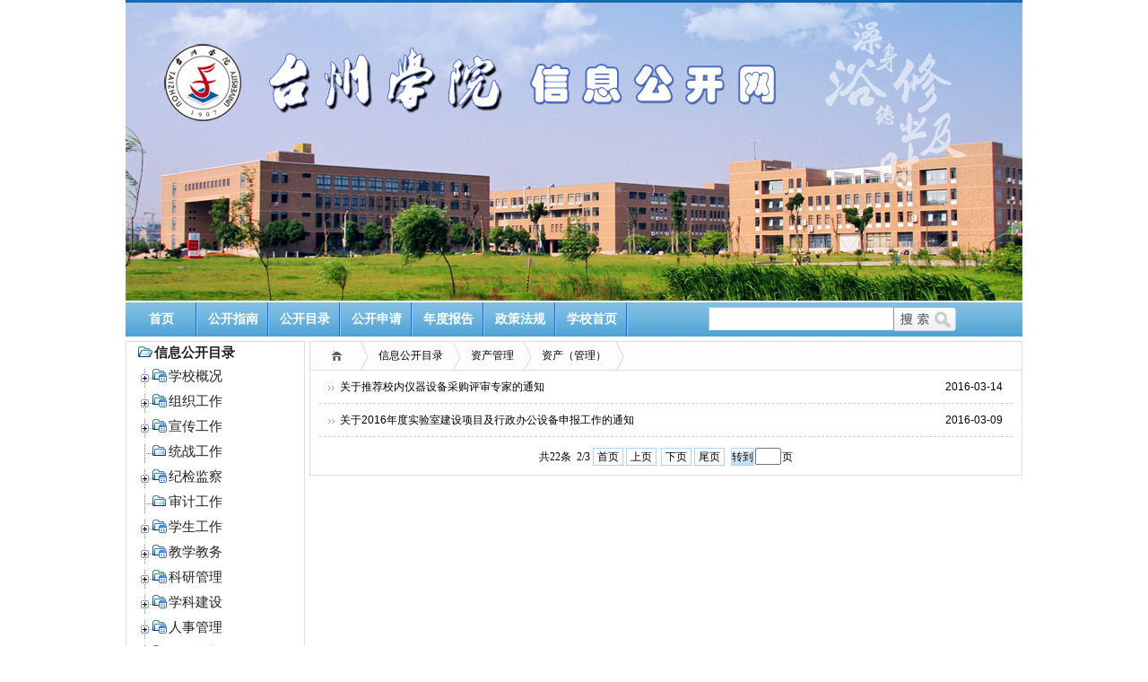

--- FILE ---
content_type: text/html
request_url: https://www.tzc.edu.cn/xxgk/xxgkml/zcgl/zc_gl_/2.htm
body_size: 7749
content:
<!DOCTYPE html PUBLIC "-//W3C//DTD XHTML 1.0 Transitional//EN" "http://www.w3.org/TR/xhtml1/DTD/xhtml1-transitional.dtd">
<html xmlns="http://www.w3.org/1999/xhtml">
<head><title>资产（管理）-台州学院信息公开网</title><META Name="keywords" Content="台州学院信息公开网,资产（管理）" />
<link href="../../../dfiles/11231/css/pageall.css" rel="stylesheet" type="text/css" />
    <link href="../../../dfiles/11231/css/paging.css" rel="stylesheet" type="text/css" />
<!--Announced by Visual SiteBuilder 9-->
<link rel="stylesheet" type="text/css" href="../../../_sitegray/_sitegray_d.css" />
<script language="javascript" src="../../../_sitegray/_sitegray.js"></script>
<!-- CustomerNO:77656262657232307b7647545352544403080000 -->
<link rel="stylesheet" type="text/css" href="../../../list.vsb.css" />
<script type="text/javascript" src="/system/resource/js/counter.js"></script>
<script type="text/javascript">_jsq_(1093,'/list.jsp',-1,1496996776)</script>
</head>
<body>
    <div class="pageall">
        <div class="topbar">
        </div>
        <div class="banner">
        </div>
        <div class="menu">
            <div class="menu_navig">
                <ul>
     <li><a id="ctl00_HyperLink1" href="../../../index.htm" title="首页" target="_blank">首页</a></li>
     <li><a href="../../../gkzn.htm" title="公开指南" target="_blank">公开指南</a></li>
     <li><a href="../../../gkml.htm" title="公开目录" target="_blank">公开目录</a></li>
     <li><a href="../../../gksq.htm" title="公开申请" target="_blank">公开申请</a></li>
     <li><a href="../../../ndbg.htm" title="年度报告" target="_blank">年度报告</a></li>
     <li><a href="../../../zcfg.htm" title="政策法规" target="_blank">政策法规</a></li>
     <li><a href="http://www.tzc.edu.cn/" title="学校首页" target="_blank">学校首页</a></li>
 </ul>
</div>
            <div class="menu_search">
                
              <script type="text/javascript">
    function _nl_ys_check(){
        
        var keyword = document.getElementById('showkeycode211740').value;
        if(keyword==null||keyword==""){
            alert("请输入你要检索的内容！");
            return false;
        }
        if(window.toFF==1)
        {
            document.getElementById("lucenenewssearchkey211740").value = Simplized(keyword );
        }else
        {
            document.getElementById("lucenenewssearchkey211740").value = keyword;            
        }
        var  base64 = new Base64();
        document.getElementById("lucenenewssearchkey211740").value = base64.encode(document.getElementById("lucenenewssearchkey211740").value);
        new VsbFormFunc().disableAutoEnable(document.getElementById("showkeycode211740"));
        return true;
    } 
</script>
<form action="../../../ssjg.jsp?wbtreeid=1093" method="post" id="au1a" name="au1a" onsubmit="return _nl_ys_check()" style="display: inline">
 <input type="hidden" id="lucenenewssearchkey211740" name="lucenenewssearchkey" value=""><input type="hidden" id="_lucenesearchtype211740" name="_lucenesearchtype" value="1"><input type="hidden" id="searchScope211740" name="searchScope" value="1">
 <input name="showkeycode" id="showkeycode211740" name="ctl00$SearchBox" type="text" class="SearchBox" />
                <input type="image" name="ctl00$Search" class="Search" src="../../../dfiles/11231/images/search.jpg" style="border-width:0px;" />
</form><script language="javascript" src="/system/resource/js/base64.js"></script><script language="javascript" src="/system/resource/js/formfunc.js"></script>
            </div>
        </div>
        
    <table cellpadding="0" cellspacing="0" width="100%">
        <tr>
            <td class="main_left">
                
<script src="../../../dfiles/11231/script/menu.js" type="text/javascript"></script>
<div class="block">
    
            
<LINK href="/system/resource/style/xtree/xtree.css" type="text/css" rel="stylesheet">
<script language="javascript" src="/system/resource/js/xtree/xtree.js"></script>
<SCRIPT language="JavaScript">function show211743() { if (document.getElementById) {webFXTreeConfig.setblankLine("");var item_0_ = new WebFXTree('<span  class=fontstyle211743 >信息公开目录</span>');item_0_.setBehavior('classic');var item_0_0 = new WebFXTreeItem('<span  class=onefontstyle211743 >学校概况</span>',document.getElementById("a14a7epvbcw").href );item_0_0.setTarget("_self");item_0_.add(item_0_0);var item_0_01 = new WebFXTreeItem('<span  class=twofontstyle211743 >基本情况</span>',document.getElementById("a2gaw1qsbcw").href );item_0_01.setTarget("_self");item_0_0.add(item_0_01);var item_0_02 = new WebFXTreeItem('<span  class=twofontstyle211743 >领导班子</span>',document.getElementById("a3zxwf2xbcw").href );item_0_02.setTarget("_self");item_0_0.add(item_0_02);var item_0_03 = new WebFXTreeItem('<span  class=twofontstyle211743 >机构设置</span>',document.getElementById("a4nmsup0bcw").href );item_0_03.setTarget("_self");item_0_0.add(item_0_03);var item_0_04 = new WebFXTreeItem('<span  class=twofontstyle211743 >制度规范</span>',document.getElementById("a5g8thfbbcw").href );item_0_04.setTarget("_self");item_0_0.add(item_0_04);var item_0_05 = new WebFXTreeItem('<span  class=twofontstyle211743 >计划总结</span>',document.getElementById("a75ryesxbcw").href );item_0_05.setTarget("_self");item_0_0.add(item_0_05);var item_0_6 = new WebFXTreeItem('<span  class=onefontstyle211743 >组织工作</span>',document.getElementById("a8f40ubkbcw").href );item_0_6.setTarget("_self");item_0_.add(item_0_6);var item_0_67 = new WebFXTreeItem('<span  class=twofontstyle211743 >干部工作</span>',document.getElementById("aakdoau0bcw").href );item_0_67.setTarget("_self");item_0_6.add(item_0_67);var item_0_68 = new WebFXTreeItem('<span  class=twofontstyle211743 >党务工作</span>',document.getElementById("acqrk8j0bcw").href );item_0_68.setTarget("_self");item_0_6.add(item_0_68);var item_0_69 = new WebFXTreeItem('<span  class=twofontstyle211743 >人才工作</span>',document.getElementById("ae6069xybcw").href );item_0_69.setTarget("_self");item_0_6.add(item_0_69);var item_0_10 = new WebFXTreeItem('<span  class=onefontstyle211743 >宣传工作</span>',document.getElementById("agt5yxvwbcw").href );item_0_10.setTarget("_self");item_0_.add(item_0_10);var item_0_1011 = new WebFXTreeItem('<span  class=twofontstyle211743 >校内新闻</span>',document.getElementById("ai6jxehgbcw").href );item_0_1011.setTarget("_self");item_0_10.add(item_0_1011);var item_0_1012 = new WebFXTreeItem('<span  class=twofontstyle211743 >对外宣传</span>',document.getElementById("akkj1vhubcw").href );item_0_1012.setTarget("_self");item_0_10.add(item_0_1012);var item_0_1013 = new WebFXTreeItem('<span  class=twofontstyle211743 >理论学习</span>',document.getElementById("ano8myyabcw").href );item_0_1013.setTarget("_self");item_0_10.add(item_0_1013);var item_0_14 = new WebFXTreeItem('<span  class=onefontstyle211743 >统战工作</span>',document.getElementById("ap1jcdd7bcw").href );item_0_14.setTarget("_self");item_0_.add(item_0_14);var item_0_15 = new WebFXTreeItem('<span  class=onefontstyle211743 >纪检监察</span>',document.getElementById("arv2li0rbcw").href );item_0_15.setTarget("_self");item_0_.add(item_0_15);var item_0_1516 = new WebFXTreeItem('<span  class=twofontstyle211743 >纪检监察</span>',document.getElementById("atqk7s8fbcw").href );item_0_1516.setTarget("_self");item_0_15.add(item_0_1516);var item_0_1517 = new WebFXTreeItem('<span  class=twofontstyle211743 >巡察工作</span>',document.getElementById("avhcn23abcw").href );item_0_1517.setTarget("_self");item_0_15.add(item_0_1517);var item_0_18 = new WebFXTreeItem('<span  class=onefontstyle211743 >审计工作</span>',document.getElementById("axarbsnwbcw").href );item_0_18.setTarget("_self");item_0_.add(item_0_18);var item_0_19 = new WebFXTreeItem('<span  class=onefontstyle211743 >学生工作</span>',document.getElementById("az7y8kprbcw").href );item_0_19.setTarget("_self");item_0_.add(item_0_19);var item_0_1920 = new WebFXTreeItem('<span  class=twofontstyle211743 >学工动态</span>',document.getElementById("a1152bihfbcw").href );item_0_1920.setTarget("_self");item_0_19.add(item_0_1920);var item_0_1921 = new WebFXTreeItem('<span  class=twofontstyle211743 >规章制度</span>',document.getElementById("a14w6zd72bcw").href );item_0_1921.setTarget("_self");item_0_19.add(item_0_1921);var item_0_1922 = new WebFXTreeItem('<span  class=twofontstyle211743 >团员管理</span>',document.getElementById("a16s6klvdbcw").href );item_0_1922.setTarget("_self");item_0_19.add(item_0_1922);var item_0_1923 = new WebFXTreeItem('<span  class=twofontstyle211743 >学生组织及干部</span>',document.getElementById("a18pxfem4bcw").href );item_0_1923.setTarget("_self");item_0_19.add(item_0_1923);var item_0_1924 = new WebFXTreeItem('<span  class=twofontstyle211743 >社会实践</span>',document.getElementById("a1ay25uw6bcw").href );item_0_1924.setTarget("_self");item_0_19.add(item_0_1924);var item_0_1925 = new WebFXTreeItem('<span  class=twofontstyle211743 >团费工作</span>',document.getElementById("a1cpq9g3lbcw").href );item_0_1925.setTarget("_self");item_0_19.add(item_0_1925);var item_0_1926 = new WebFXTreeItem('<span  class=twofontstyle211743 >德业大讲堂</span>',document.getElementById("a1eobua44bcw").href );item_0_1926.setTarget("_self");item_0_19.add(item_0_1926);var item_0_27 = new WebFXTreeItem('<span  class=onefontstyle211743 >教学教务</span>',document.getElementById("a1gio8esvbcw").href );item_0_27.setTarget("_self");item_0_.add(item_0_27);var item_0_2728 = new WebFXTreeItem('<span  class=twofontstyle211743 >教学工作</span>',document.getElementById("a1iwpv9wqbcw").href );item_0_2728.setTarget("_self");item_0_27.add(item_0_2728);var item_0_2729 = new WebFXTreeItem('<span  class=twofontstyle211743 >教务工作</span>',document.getElementById("a1k02wkz2bcw").href );item_0_2729.setTarget("_self");item_0_27.add(item_0_2729);var item_0_2730 = new WebFXTreeItem('<span  class=twofontstyle211743 >实践教学</span>',document.getElementById("a1mkmb0p8bcw").href );item_0_2730.setTarget("_self");item_0_27.add(item_0_2730);var item_0_2731 = new WebFXTreeItem('<span  class=twofontstyle211743 >教材工作</span>',document.getElementById("a1oilu608bcw").href );item_0_2731.setTarget("_self");item_0_27.add(item_0_2731);var item_0_2732 = new WebFXTreeItem('<span  class=twofontstyle211743 >招生工作</span>',document.getElementById("a1qxh4789bcw").href );item_0_2732.setTarget("_self");item_0_27.add(item_0_2732);var item_0_33 = new WebFXTreeItem('<span  class=onefontstyle211743 >科研管理</span>',document.getElementById("a1sas0kvhbcw").href );item_0_33.setTarget("_self");item_0_.add(item_0_33);var item_0_3334 = new WebFXTreeItem('<span  class=twofontstyle211743 >科研项目</span>',document.getElementById("a1uod9478bcw").href );item_0_3334.setTarget("_self");item_0_33.add(item_0_3334);var item_0_3335 = new WebFXTreeItem('<span  class=twofontstyle211743 >科研奖励</span>',document.getElementById("a1w4slpg6bcw").href );item_0_3335.setTarget("_self");item_0_33.add(item_0_3335);var item_0_3336 = new WebFXTreeItem('<span  class=twofontstyle211743 >科研成果</span>',document.getElementById("a1z8gx5y9bcw").href );item_0_3336.setTarget("_self");item_0_33.add(item_0_3336);var item_0_3337 = new WebFXTreeItem('<span  class=twofontstyle211743 >学术活动</span>',document.getElementById("a21rn5hvhbcw").href );item_0_3337.setTarget("_self");item_0_33.add(item_0_3337);var item_0_3338 = new WebFXTreeItem('<span  class=twofontstyle211743 >组织管理</span>',document.getElementById("a23we2fymbcw").href );item_0_3338.setTarget("_self");item_0_33.add(item_0_3338);var item_0_3339 = new WebFXTreeItem('<span  class=twofontstyle211743 >科研经费</span>',document.getElementById("a25d2xxftbcw").href );item_0_3339.setTarget("_self");item_0_33.add(item_0_3339);var item_0_40 = new WebFXTreeItem('<span  class=onefontstyle211743 >学科建设</span>',document.getElementById("a27zhnez6bcw").href );item_0_40.setTarget("_self");item_0_.add(item_0_40);var item_0_4041 = new WebFXTreeItem('<span  class=twofontstyle211743 >学科工作</span>',document.getElementById("a29jjovrzbcw").href );item_0_4041.setTarget("_self");item_0_40.add(item_0_4041);var item_0_4042 = new WebFXTreeItem('<span  class=twofontstyle211743 >研究生招生</span>',document.getElementById("a2bn8wtlxbcw").href );item_0_4042.setTarget("_self");item_0_40.add(item_0_4042);var item_0_4043 = new WebFXTreeItem('<span  class=twofontstyle211743 >联合培养研究生工作</span>',document.getElementById("a2d21xtu4bcw").href );item_0_4043.setTarget("_self");item_0_40.add(item_0_4043);var item_0_44 = new WebFXTreeItem('<span  class=onefontstyle211743 >人事管理</span>',document.getElementById("a2fd0tuq1bcw").href );item_0_44.setTarget("_self");item_0_.add(item_0_44);var item_0_4445 = new WebFXTreeItem('<span  class=twofontstyle211743 >师资情况</span>',document.getElementById("a2ijnq5nqbcw").href );item_0_4445.setTarget("_self");item_0_44.add(item_0_4445);var item_0_4446 = new WebFXTreeItem('<span  class=twofontstyle211743 >岗位管理</span>',document.getElementById("a2k0a1sdabcw").href );item_0_4446.setTarget("_self");item_0_44.add(item_0_4446);var item_0_4447 = new WebFXTreeItem('<span  class=twofontstyle211743 >职称管理</span>',document.getElementById("a2m5im636bcw").href );item_0_4447.setTarget("_self");item_0_44.add(item_0_4447);var item_0_4448 = new WebFXTreeItem('<span  class=twofontstyle211743 >职务薪级</span>',document.getElementById("a2oy28bb4bcw").href );item_0_4448.setTarget("_self");item_0_44.add(item_0_4448);var item_0_49 = new WebFXTreeItem('<span  class=onefontstyle211743 >发展规划</span>',document.getElementById("a2rv276v4bcw").href );item_0_49.setTarget("_self");item_0_.add(item_0_49);var item_0_4950 = new WebFXTreeItem('<span  class=twofontstyle211743 >校友工作</span>',document.getElementById("a2skps3ivbcw").href );item_0_4950.setTarget("_self");item_0_49.add(item_0_4950);var item_0_51 = new WebFXTreeItem('<span  class=onefontstyle211743 >地方合作</span>',document.getElementById("a2ujguk9kbcw").href );item_0_51.setTarget("_self");item_0_.add(item_0_51);var item_0_52 = new WebFXTreeItem('<span  class=onefontstyle211743 >财务管理</span>',document.getElementById("a2wq9lp9tbcw").href );item_0_52.setTarget("_self");item_0_.add(item_0_52);var item_0_5253 = new WebFXTreeItem('<span  class=twofontstyle211743 >制度管理</span>',document.getElementById("a2ztm45h7bcw").href );item_0_5253.setTarget("_self");item_0_52.add(item_0_5253);var item_0_5254 = new WebFXTreeItem('<span  class=twofontstyle211743 >财务方案</span>',document.getElementById("a31htc9kdbcw").href );item_0_5254.setTarget("_self");item_0_52.add(item_0_5254);var item_0_5255 = new WebFXTreeItem('<span  class=twofontstyle211743 >经费管理</span>',document.getElementById("a33sp0fk1bcw").href );item_0_5255.setTarget("_self");item_0_52.add(item_0_5255);var item_0_5256 = new WebFXTreeItem('<span  class=twofontstyle211743 >社会捐赠</span>',document.getElementById("a35pbcw73bcw").href );item_0_5256.setTarget("_self");item_0_52.add(item_0_5256);var item_0_57 = new WebFXTreeItem('<span  class=onefontstyle211743 >资产管理</span>',document.getElementById("a37c27v5vbcw").href );item_0_57.setTarget("_self");item_0_.add(item_0_57);var item_0_5758 = new WebFXTreeItem('<span  class=twofontstyle211743 >资产（管理）</span>',document.getElementById("a39m5jabgbcw").href );item_0_5758.setTarget("_self");item_0_57.add(item_0_5758);var item_0_5759 = new WebFXTreeItem('<span  class=twofontstyle211743 >实验室建设</span>',document.getElementById("a3b7anexpbcw").href );item_0_5759.setTarget("_self");item_0_57.add(item_0_5759);var item_0_60 = new WebFXTreeItem('<span  class=onefontstyle211743 >外事工作</span>',document.getElementById("a3dml4wsubcw").href );item_0_60.setTarget("_self");item_0_.add(item_0_60);var item_0_61 = new WebFXTreeItem('<span  class=onefontstyle211743 >后勤基建</span>',document.getElementById("a3fhg5ktybcw").href );item_0_61.setTarget("_self");item_0_.add(item_0_61);var item_0_6162 = new WebFXTreeItem('<span  class=twofontstyle211743 >校区规划</span>',document.getElementById("a3hq296m6bcw").href );item_0_6162.setTarget("_self");item_0_61.add(item_0_6162);var item_0_6163 = new WebFXTreeItem('<span  class=twofontstyle211743 >土建修缮</span>',document.getElementById("a3je6hkcgbcw").href );item_0_6163.setTarget("_self");item_0_61.add(item_0_6163);var item_0_6164 = new WebFXTreeItem('<span  class=twofontstyle211743 >基建招标</span>',document.getElementById("a3lzup0jwbcw").href );item_0_6164.setTarget("_self");item_0_61.add(item_0_6164);var item_0_6165 = new WebFXTreeItem('<span  class=twofontstyle211743 >后勤管理</span>',document.getElementById("a3o4g3tqhbcw").href );item_0_6165.setTarget("_self");item_0_61.add(item_0_6165);var item_0_66 = new WebFXTreeItem('<span  class=onefontstyle211743 >安保工作</span>',document.getElementById("a3qd86yg1bcw").href );item_0_66.setTarget("_self");item_0_.add(item_0_66);var item_0_6667 = new WebFXTreeItem('<span  class=twofontstyle211743 >通知公告</span>',document.getElementById("a3s1zr729bcw").href );item_0_6667.setTarget("_self");item_0_66.add(item_0_6667);var item_0_6668 = new WebFXTreeItem('<span  class=twofontstyle211743 >工作动态</span>',document.getElementById("a3uya6pxcbcw").href );item_0_6668.setTarget("_self");item_0_66.add(item_0_6668);var item_0_6669 = new WebFXTreeItem('<span  class=twofontstyle211743 >安全教育</span>',document.getElementById("a3wvgxrmjbcw").href );item_0_6669.setTarget("_self");item_0_66.add(item_0_6669);var item_0_70 = new WebFXTreeItem('<span  class=onefontstyle211743 >工会工作</span>',document.getElementById("a3ymhmyxgbcw").href );item_0_70.setTarget("_self");item_0_.add(item_0_70);var item_0_7071 = new WebFXTreeItem('<span  class=twofontstyle211743 >教代会</span>',document.getElementById("a40qicywnbcw").href );item_0_7071.setTarget("_self");item_0_70.add(item_0_7071);var item_0_7072 = new WebFXTreeItem('<span  class=twofontstyle211743 >工会活动</span>',document.getElementById("a42vo4xt9bcw").href );item_0_7072.setTarget("_self");item_0_70.add(item_0_7072);var item_0_73 = new WebFXTreeItem('<span  class=onefontstyle211743 >成教工作</span>',document.getElementById("a44y1kyd5bcw").href );item_0_73.setTarget("_self");item_0_.add(item_0_73);var item_0_7374 = new WebFXTreeItem('<span  class=twofontstyle211743 >招生考试</span>',document.getElementById("a46vg0i31bcw").href );item_0_7374.setTarget("_self");item_0_73.add(item_0_7374);var item_0_7375 = new WebFXTreeItem('<span  class=twofontstyle211743 >教学管理</span>',document.getElementById("a486413etbcw").href );item_0_7375.setTarget("_self");item_0_73.add(item_0_7375);var item_0_7376 = new WebFXTreeItem('<span  class=twofontstyle211743 >社会培训</span>',document.getElementById("a4bpss0yibcw").href );item_0_7376.setTarget("_self");item_0_73.add(item_0_7376);var item_0_77 = new WebFXTreeItem('<span  class=onefontstyle211743 >图书馆</span>',document.getElementById("a4cyd1j0nbcw").href );item_0_77.setTarget("_self");item_0_.add(item_0_77);var item_0_7778 = new WebFXTreeItem('<span  class=twofontstyle211743 >服务情况</span>',document.getElementById("a4favmv1ubcw").href );item_0_7778.setTarget("_self");item_0_77.add(item_0_7778);var item_0_79 = new WebFXTreeItem('<span  class=onefontstyle211743 >学报工作</span>',document.getElementById("a4hlo84edbcw").href );item_0_79.setTarget("_self");item_0_.add(item_0_79);var item_0_7980 = new WebFXTreeItem('<span  class=twofontstyle211743 >学报目录</span>',document.getElementById("a4jhgipbrbcw").href );item_0_7980.setTarget("_self");item_0_79.add(item_0_7980);var item_0_7981 = new WebFXTreeItem('<span  class=twofontstyle211743 >出版情况</span>',document.getElementById("a4lajomjwbcw").href );item_0_7981.setTarget("_self");item_0_79.add(item_0_7981);var item_0_82 = new WebFXTreeItem('<span  class=onefontstyle211743 >信息技术中心</span>',document.getElementById("a4nzkoxfnbcw").href );item_0_82.setTarget("_self");item_0_.add(item_0_82);var item_0_8283 = new WebFXTreeItem('<span  class=twofontstyle211743 >规章制度（信息）</span>',document.getElementById("a4plgzacybcw").href );item_0_8283.setTarget("_self");item_0_82.add(item_0_8283);var item_0_8284 = new WebFXTreeItem('<span  class=twofontstyle211743 >网络安全</span>',document.getElementById("a4r6qmvbobcw").href );item_0_8284.setTarget("_self");item_0_82.add(item_0_8284);var item_0_8285 = new WebFXTreeItem('<span  class=twofontstyle211743 >网络服务</span>',document.getElementById("a4tgzqzsebcw").href );item_0_8285.setTarget("_self");item_0_82.add(item_0_8285);var item_0_86 = new WebFXTreeItem('<span  class=onefontstyle211743 >档案管理</span>',document.getElementById("a4vdqzdcabcw").href );item_0_86.setTarget("_self");item_0_.add(item_0_86);var item_0_8687 = new WebFXTreeItem('<span  class=twofontstyle211743 >档案政策</span>',document.getElementById("a4yeqo35ebcw").href );item_0_8687.setTarget("_self");item_0_86.add(item_0_8687);var item_0_8688 = new WebFXTreeItem('<span  class=twofontstyle211743 >档案征集</span>',document.getElementById("a50n4eq9jbcw").href );item_0_8688.setTarget("_self");item_0_86.add(item_0_8688);var item_0_8689 = new WebFXTreeItem('<span  class=twofontstyle211743 >档案编研</span>',document.getElementById("a5249t9uubcw").href );item_0_8689.setTarget("_self");item_0_86.add(item_0_8689);var item_0_8690 = new WebFXTreeItem('<span  class=twofontstyle211743 >档案利用</span>',document.getElementById("a54anjonsbcw").href );item_0_8690.setTarget("_self");item_0_86.add(item_0_8690);var item_0_91 = new WebFXTreeItem('<span  class=onefontstyle211743 >中小学教师培训工作</span>',document.getElementById("a5620mo4ebcw").href );item_0_91.setTarget("_self");item_0_.add(item_0_91);var item_0_92 = new WebFXTreeItem('<span  class=onefontstyle211743 >后勤服务</span>',document.getElementById("a581dnw2ebcw").href );item_0_92.setTarget("_self");item_0_.add(item_0_92);var item_0_9293 = new WebFXTreeItem('<span  class=twofontstyle211743 >住宿管理</span>',document.getElementById("a5a5wu8ulbcw").href );item_0_9293.setTarget("_self");item_0_92.add(item_0_9293);var item_0_9294 = new WebFXTreeItem('<span  class=twofontstyle211743 >餐饮管理</span>',document.getElementById("a5cdhip2qbcw").href );item_0_9294.setTarget("_self");item_0_92.add(item_0_9294);var item_0_9295 = new WebFXTreeItem('<span  class=twofontstyle211743 >物业管理</span>',document.getElementById("a5esu9usebcw").href );item_0_9295.setTarget("_self");item_0_92.add(item_0_9295);var item_0_9296 = new WebFXTreeItem('<span  class=twofontstyle211743 >其他服务</span>',document.getElementById("a5g0jlbqxbcw").href );item_0_9296.setTarget("_self");item_0_92.add(item_0_9296);var item_0_97 = new WebFXTreeItem('<span  class=onefontstyle211743 >公开招标</span>',document.getElementById("a5i92od84bcw").href );item_0_97.setTarget("_self");item_0_.add(item_0_97);var item_0_98 = new WebFXTreeItem('<span  class=onefontstyle211743 >创业学院</span>',document.getElementById("a5krpq9bpbcw").href );item_0_98.setTarget("_self");item_0_.add(item_0_98);var item_0_9899 = new WebFXTreeItem('<span  class=twofontstyle211743 >校内新闻</span>',document.getElementById("a5nmy4w3jbcw").href );item_0_9899.setTarget("_self");item_0_98.add(item_0_9899);var item_0_98100 = new WebFXTreeItem('<span  class=twofontstyle211743 >政策文件</span>',document.getElementById("a5pjwqgefbcw").href );item_0_98100.setTarget("_self");item_0_98.add(item_0_98100);var item_0_98101 = new WebFXTreeItem('<span  class=twofontstyle211743 >对外宣传</span>',document.getElementById("a5r8s4t8cbcw").href );item_0_98101.setTarget("_self");item_0_98.add(item_0_98101);var item_0_102 = new WebFXTreeItem('<span  class=onefontstyle211743 >行政综合</span>',document.getElementById("a5t9qyufubcw").href );item_0_102.setTarget("_self");item_0_.add(item_0_102);var item_0_102103 = new WebFXTreeItem('<span  class=twofontstyle211743 >信访接待</span>',document.getElementById("a5vzlsi9sbcw").href );item_0_102103.setTarget("_self");item_0_102.add(item_0_102103);var item_0_102104 = new WebFXTreeItem('<span  class=twofontstyle211743 >公务接待</span>',document.getElementById("a5w6iotmzbcw").href );item_0_102104.setTarget("_self");item_0_102.add(item_0_102104);var item_0_102105 = new WebFXTreeItem('<span  class=twofontstyle211743 >考核工作</span>',document.getElementById("a5xm71oiobcw").href );item_0_102105.setTarget("_self");item_0_102.add(item_0_102105);var item_0_106 = new WebFXTreeItem('<span  class=onefontstyle211743 >研究室</span>',document.getElementById("a5yolcaxcbcw").href );item_0_106.setTarget("_self");item_0_.add(item_0_106);document.write(item_0_);}}function MM_openBrWindow(theURL,winName,features) {window.open(theURL,winName,features);}</SCRIPT><a id="a14a7epvbcw" href="../../xxgk.htm"></a><a id="a2gaw1qsbcw" href="../../xxgk/jbqk.htm"></a><a id="a3zxwf2xbcw" href="../../xxgk/ldbz.htm"></a><a id="a4nmsup0bcw" href="../../xxgk/jgsz.htm"></a><a id="a5g8thfbbcw" href="../../xxgk/zdgf.htm"></a><a id="a75ryesxbcw" href="../../xxgk/jhzj.htm"></a><a id="a8f40ubkbcw" href="../../zzgz.htm"></a><a id="aakdoau0bcw" href="../../zzgz/gbgz.htm"></a><a id="acqrk8j0bcw" href="../../zzgz/dwgz.htm"></a><a id="ae6069xybcw" href="../../zzgz/rcgz.htm"></a><a id="agt5yxvwbcw" href="../../xcgz.htm"></a><a id="ai6jxehgbcw" href="../../xcgz/xnxw.htm"></a><a id="akkj1vhubcw" href="../../xcgz/dwxc.htm"></a><a id="ano8myyabcw" href="../../xcgz/llxx.htm"></a><a id="ap1jcdd7bcw" href="../../tzgz.htm"></a><a id="arv2li0rbcw" href="../../jjjc.htm"></a><a id="atqk7s8fbcw" href="../../jjjc/jjjc.htm"></a><a id="avhcn23abcw" href="../../jjjc/xcgz.htm"></a><a id="axarbsnwbcw" href="../../sjgz.htm"></a><a id="az7y8kprbcw" href="../../xsgz.htm"></a><a id="a1152bihfbcw" href="../../xsgz/xgdt.htm"></a><a id="a14w6zd72bcw" href="../../xsgz/gzzd.htm"></a><a id="a16s6klvdbcw" href="../../xsgz/tygl.htm"></a><a id="a18pxfem4bcw" href="../../xsgz/xszzjgb.htm"></a><a id="a1ay25uw6bcw" href="../../xsgz/shsj.htm"></a><a id="a1cpq9g3lbcw" href="../../xsgz/tfgz.htm"></a><a id="a1eobua44bcw" href="../../xsgz/dydjt.htm"></a><a id="a1gio8esvbcw" href="../../jxjw.htm"></a><a id="a1iwpv9wqbcw" href="../../jxjw/jxgz.htm"></a><a id="a1k02wkz2bcw" href="../../jxjw/jwgz.htm"></a><a id="a1mkmb0p8bcw" href="../../jxjw/sjjx.htm"></a><a id="a1oilu608bcw" href="../../jxjw/jcgz.htm"></a><a id="a1qxh4789bcw" href="../../jxjw/zsgz.htm"></a><a id="a1sas0kvhbcw" href="../../kygl.htm"></a><a id="a1uod9478bcw" href="../../kygl/kyxm.htm"></a><a id="a1w4slpg6bcw" href="../../kygl/kyjl.htm"></a><a id="a1z8gx5y9bcw" href="../../kygl/kycg.htm"></a><a id="a21rn5hvhbcw" href="../../kygl/xshd.htm"></a><a id="a23we2fymbcw" href="../../kygl/zzgl.htm"></a><a id="a25d2xxftbcw" href="../../kygl/kyjf.htm"></a><a id="a27zhnez6bcw" href="../../xkjs.htm"></a><a id="a29jjovrzbcw" href="../../xkjs/xkgz.htm"></a><a id="a2bn8wtlxbcw" href="../../xkjs/yjszs.htm"></a><a id="a2d21xtu4bcw" href="../../xkjs/lhpyyjsgz.htm"></a><a id="a2fd0tuq1bcw" href="../../rsgl.htm"></a><a id="a2ijnq5nqbcw" href="../../rsgl/szqk.htm"></a><a id="a2k0a1sdabcw" href="../../rsgl/gwgl.htm"></a><a id="a2m5im636bcw" href="../../rsgl/zcgl.htm"></a><a id="a2oy28bb4bcw" href="../../rsgl/zwxj.htm"></a><a id="a2rv276v4bcw" href="../../fzgh.htm"></a><a id="a2skps3ivbcw" href="../../fzgh/xygz.htm"></a><a id="a2ujguk9kbcw" href="../../dfhz.htm"></a><a id="a2wq9lp9tbcw" href="../../cwgl.htm"></a><a id="a2ztm45h7bcw" href="../../cwgl/zdgl.htm"></a><a id="a31htc9kdbcw" href="../../cwgl/cwfa.htm"></a><a id="a33sp0fk1bcw" href="../../cwgl/jfgl.htm"></a><a id="a35pbcw73bcw" href="../../cwgl/shjz.htm"></a><a id="a37c27v5vbcw" href="../../zcgl.htm"></a><a id="a39m5jabgbcw" href="../zc_gl_.htm"></a><a id="a3b7anexpbcw" href="../sysjs.htm"></a><a id="a3dml4wsubcw" href="../../wsgz.htm"></a><a id="a3fhg5ktybcw" href="../../hqjj.htm"></a><a id="a3hq296m6bcw" href="../../hqjj/xqgh.htm"></a><a id="a3je6hkcgbcw" href="../../hqjj/tjxs.htm"></a><a id="a3lzup0jwbcw" href="../../hqjj/jjzb.htm"></a><a id="a3o4g3tqhbcw" href="../../hqjj/hqgl.htm"></a><a id="a3qd86yg1bcw" href="../../abgz.htm"></a><a id="a3s1zr729bcw" href="../../abgz/tzgg.htm"></a><a id="a3uya6pxcbcw" href="../../abgz/gzdt.htm"></a><a id="a3wvgxrmjbcw" href="../../abgz/aqjy.htm"></a><a id="a3ymhmyxgbcw" href="../../ghgz.htm"></a><a id="a40qicywnbcw" href="../../ghgz/jdh.htm"></a><a id="a42vo4xt9bcw" href="../../ghgz/ghhd.htm"></a><a id="a44y1kyd5bcw" href="../../cjgz.htm"></a><a id="a46vg0i31bcw" href="../../cjgz/zsks.htm"></a><a id="a486413etbcw" href="../../cjgz/jxgl.htm"></a><a id="a4bpss0yibcw" href="../../cjgz/shpx.htm"></a><a id="a4cyd1j0nbcw" href="../../tsg.htm"></a><a id="a4favmv1ubcw" href="../../tsg/fwqk.htm"></a><a id="a4hlo84edbcw" href="../../xbgz.htm"></a><a id="a4jhgipbrbcw" href="../../xbgz/xbml.htm"></a><a id="a4lajomjwbcw" href="../../xbgz/cbqk.htm"></a><a id="a4nzkoxfnbcw" href="../../xxjszx.htm"></a><a id="a4plgzacybcw" href="../../xxjszx/gzzd_xx_.htm"></a><a id="a4r6qmvbobcw" href="../../xxjszx/wlaq.htm"></a><a id="a4tgzqzsebcw" href="../../xxjszx/wlfw.htm"></a><a id="a4vdqzdcabcw" href="../../dagl.htm"></a><a id="a4yeqo35ebcw" href="../../dagl/dazc.htm"></a><a id="a50n4eq9jbcw" href="../../dagl/dazj.htm"></a><a id="a5249t9uubcw" href="../../dagl/daby.htm"></a><a id="a54anjonsbcw" href="../../dagl/daly.htm"></a><a id="a5620mo4ebcw" href="../../zxxjspxgz.htm"></a><a id="a581dnw2ebcw" href="../../hqfw.htm"></a><a id="a5a5wu8ulbcw" href="../../hqfw/zsgl.htm"></a><a id="a5cdhip2qbcw" href="../../hqfw/cygl.htm"></a><a id="a5esu9usebcw" href="../../hqfw/wygl.htm"></a><a id="a5g0jlbqxbcw" href="../../hqfw/qtfw.htm"></a><a id="a5i92od84bcw" href="../../gkzb.htm"></a><a id="a5krpq9bpbcw" href="../../cyxy.htm"></a><a id="a5nmy4w3jbcw" href="../../cyxy/xnxw.htm"></a><a id="a5pjwqgefbcw" href="../../cyxy/zcwj.htm"></a><a id="a5r8s4t8cbcw" href="../../cyxy/dwxc.htm"></a><a id="a5t9qyufubcw" href="../../xzzh.htm"></a><a id="a5vzlsi9sbcw" href="../../xzzh/xfjd.htm"></a><a id="a5w6iotmzbcw" href="../../xzzh/gwjd.htm"></a><a id="a5xm71oiobcw" href="../../xzzh/khgz.htm"></a><a id="a5yolcaxcbcw" href="../../yjs.htm"></a> 
<table width="182" border="0" cellspacing="0" cellpadding="0"> 
         <tr> 
           <td width="10">&nbsp;</td> 
           <td><SCRIPT language="JavaScript">show211743();</SCRIPT></td> 
      	 </tr> 
</table>
        
</div>

            </td>
            <td class="main_right">
                <div class="right_content">
                    
<div class="bread_sand">
                         <span><a href="../../../index.htm">
        <img src="../../../dfiles/11231/images/bread_sand_index.gif" alt="首页" /></a></span>

                <span><a href="../../../xxgkml.htm">信息公开目录</a></span>
                <span><a href="../../zcgl.htm">资产管理</a></span>
                <span><a href="../zc_gl_.htm">资产（管理）</a></span>
</div>

                    

<script language="javascript" src="/system/resource/js/dynclicks.js"></script><script language="javascript" src="/system/resource/js/ajax.js"></script><div class="main_list">
               <p id="line_u4_0" class="list" onmouseover="this.className='list_line_hover'" onmouseout="this.className='list'"><span class="list_con2"><a class="hidden news_type" href="http://www.sbc.tzc.edu.cn/article.aspx?id=566" target="_blank" title="关于推荐校内仪器设备采购评审专家的通知">【关于推荐校内仪器设备采购评审专家的通知】</a><a href="http://www.sbc.tzc.edu.cn/article.aspx?id=566" target="_blank" title="关于推荐校内仪器设备采购评审专家的通知">关于推荐校内仪器设备采购评审专家的通知</a></span> <span class="list_time">
2016-03-14</span></p>        
           <p id="line_u4_1" class="list" onmouseover="this.className='list_line_hover'" onmouseout="this.className='list'"><span class="list_con2"><a class="hidden news_type" href="http://www.sbc.tzc.edu.cn/article.aspx?id=562" target="_blank" title="关于2016年度实验室建设项目及行政办公设备申报工作的通知">【关于2016年度实验室建设项目及行政办公设备申报工作的通知】</a><a href="http://www.sbc.tzc.edu.cn/article.aspx?id=562" target="_blank" title="关于2016年度实验室建设项目及行政办公设备申报工作的通知">关于2016年度实验室建设项目及行政办公设备申报工作的通知</a></span> <span class="list_time">
2016-03-09</span></p>        
    <div align="center" style="margin-top:12px;"><INPUT TYPE="hidden" NAME="actiontype" VALUE=""><input type="hidden" name="_scode_" value="1766705536350"><input type="hidden" name="urltype" value="tree.TreeTempUrl"><input type="hidden" name="wbtreeid" value="1093"><input type="hidden" name="endnum" value="21"><input type="hidden" name="queryParam" value="urltype=tree.TreeTempUrl&amp;wbtreeid=1093"><input type="hidden" name="outFlag" value="false">
<style type="text/css">
.headStyle5zqmqfa3bcw, .headStyle5zqmqfa3bcw td, .headStyle5zqmqfa3bcw div {font-size: 12px;font-family:宋体; color: #000000; margin-left: auto; margin-right: auto; line-height:14px;}
.defaultButtonStyle {font-size: 12px;font-family:宋体; height:20px;color: #000000;BORDER: #AFD5F5 1px solid; margin: 0px;padding: 0px; FILTER:progid:DXImageTransform.Microsoft.Gradient(GradientType=0,StartColorStr=#ffffff, EndColorStr=#BDDBF7);  CURSOR: pointer; line-height:14px;background:-webkit-gradient(linear, 0 0, 0 100%, from(#ffffff), to(#BDDBF7));background: -moz-linear-gradient( top,#ffffff,#BDDBF7);background:-ms-linear-gradient(top,#ffffff 0%,#bddbf7 100%);}
.defaultinputStyle {font-size: 12px;font-family:宋体; height:20px; border:1px solid #AFD5F5; line-height:14px;}
.colHeader {font-size: 12px;font-family:宋体; line-height:14px;}
.headStyle5zqmqfa3bcw a, .pageList .this-page {font-size: 12px;font-family:宋体; display:inline-block; height:14px; padding: 2px 4px; border: solid 1px #AFD5F5; background: #fff; text-decoration: none; MARGIN-RIGHT: 1px;line-height:14px;}
.headStyle5zqmqfa3bcw a:visited {font-size: 12px;font-family:宋体; color: #000000; text-decoration: none; line-height:14px;}
.headStyle5zqmqfa3bcw .PrevDisabled {font-size: 12px;font-family:宋体; display:inline-block;height:14px;  margin-right: 3px; padding: 2px 4px; background: #fff;color:#ccc;border: solid 1px #AFD5F5; line-height:14px;}
.headStyle5zqmqfa3bcw .SelectList {font-size: 12px;font-family:宋体;line-height:14px;}
.headStyle5zqmqfa3bcw .Prev { font-size: 12px;font-family:宋体; margin-right: 3px; padding: 2px 4px;line-height:14px;}
.headStyle5zqmqfa3bcw .break {font-size: 12px;font-family:宋体; border: none; text-decoration: none; line-height:14px;}
.headStyle5zqmqfa3bcw .NextDisabled { font-size: 12px;font-family:宋体;display:inline-block; height:14px; margin-left: 2px; padding: 2px 4px;background: #fff;color:#ccc;border: solid 1px #AFD5F5; line-height:14px;}
.headStyle5zqmqfa3bcw .Next { font-size: 12px;font-family:宋体; margin-left: 2px; padding: 2px 4px;line-height:14px;}
.headStyle5zqmqfa3bcw .this-page {font-size: 12px;font-family:宋体;display:inline-block;height:14px;padding: 2px 4px; border: solid 1px #AFD5F5; background: #E1F0FD; font-weight: bold; color:black; MARGIN-RIGHT: 1px;line-height:14px;}
.headStyle5zqmqfa3bcw a:hover {font-size: 12px;font-family:宋体;color: black; background: #EFF7FE; border-color: #AFD5F5; text-decoration: none;line-height:14px;}
.headStyle5zqmqfa3bcw a:link {font-size: 12px;font-family:宋体;color: #000000; text-decoration: none;line-height:14px;}
.headStyle5zqmqfa3bcw a:active { font-size: 12px;font-family:宋体;color: black; text-decoration: none; background: #EFF7FE; line-height:14px;}
</style><script language="javascript" src="/system/resource/js/gotopage.js"></script><script type="text/javascript">function a211738_gopage_fun(){_simple_list_gotopage_fun(3,'a211738GOPAGE',2)}</script><table cellspacing="0" cellpadding="0" border="0"><TR><td colspan="0"><table cellspacing="0" class="headStyle5zqmqfa3bcw" width="100%" cellpadding="1"><tr valign="middle"><TD nowrap align="left" width="1%" id="fanye211738">共22条&nbsp;&nbsp;2/3&nbsp;</td><td nowrap align="left"><div><a href="../zc_gl_.htm" class="Prev">首页</a><a href="../zc_gl_.htm" class="Prev">上页</a><a href="1.htm" class="Next">下页</a><a href="1.htm" class="Next">尾页</a>&nbsp;&nbsp;<input align="absmiddle" type="button" class="defaultButtonStyle" id="gotopagebut" name="a211738Find" value="转到" onclick="javascript:a211738_gopage_fun()"><INPUT size="2" align="absmiddle" class="defaultInputStyle" NAME="a211738GOPAGE" id="a211738GOPAGE" VALUE="" style="margin-left:1px;margin-right:1px">页</div></td></tr></table></table></div>
</div><script>_showDynClickBatch(['dynclicks_u4_3286','dynclicks_u4_3266'],[3286,3266],"wbnews", 1496996776)</script>
                </div>
            </td>
        </tr>
    </table>

        
        <div class="foot">
            <div class="bottom">
                <a href="#" target="_blank">
                    <img src="../../../dfiles/11231/images/tz_wlbj1.gif" />
                </a>
            </div>
            <!-- 版权内容请在本组件"内容配置-版权"处填写 -->
<p>台州学院党办校办所有 © 2011-2023</p>
        </div>
    </div>
    </form>
</body>
</html>


--- FILE ---
content_type: text/css
request_url: https://www.tzc.edu.cn/xxgk/dfiles/11231/css/pageall.css
body_size: 2104
content:
*{margin: 0;padding: 0;font-family: Arial;} img{border:0;} body{font-size: 12px;}

a:link, a:visited{color: #000;text-decoration: none;}a:hover{	color: #F27200;text-decoration: underline;}

.pageall{width: 1000px;margin: 0 auto;} .topbar{height:3px;_display:none;background-color:#186AB4;} .banner{height: 332px;background-image: url(../images/banner.jpg);} .menu{height: 38px;background-image: url(../images/menu_bg.png);background-repeat: repeat-x;margin-top: 2px;margin-bottom:5px;}

.menu_navig{height: 38px;	width: 650px;overflow: hidden;float: left;}.menu_navig ul li{display: block;float: left;width: 60px;height: 38px;line-height: 38px;font-size: 14px;list-style: none;padding-left: 10px;	padding-right: 10px;text-align: center;background-image: url(../images/menu_line.jpg);background-repeat: no-repeat;background-position: right;}

.menu_navig ul li a:link, .menu_navig ul li a:visited{font-family: 微软雅黑;font-weight: bold;color: #fff;}

.menu_navig ul li a:hover{font-family: 微软雅黑;font-weight: bold;color: #FFFF33;text-decoration: underline;} .menu_search{height: 38px;width: 350px;float: left;} .menu_search .search_con{margin-right:10px;position:relative;top:6px;}

.SearchBox{width:200px;height:20px;	line-height:20px;margin:5px 2px 0 0;	border: 1px solid;border-color: #c0c0c0 #ededed #ededed #c0c0c0;padding: 2px;font-size: 12px;vertical-align: middle;color: #000;}

.Search{width:70px;height:26px;vertical-align:middle;	position:relative;top:3px;*top:2px;left:-5px;}

.foot{text-align:center;margin-bottom:15px;margin-top:10px;} .foot span{margin-left:10px;margin-right:10px;} .bottom{height:46px;background-color:#1F7FC2;padding:2px;background-image:url(../images/bottom1.gif);background-repeat:no-repeat;background-position:90px 2px;margin-bottom:10px;	text-align:right;}

.bottom a{margin-right:100px;} .bottom img{height:43px;width:43px;} .main_left{width:200px;vertical-align:top;	background-color:#fff;} .main_right{width:800px;vertical-align:top;background-color:#fff;}

.left_mene_block{border:1px solid #ddd;background-color:#f6f6f6;height:25px;line-height:25px;margin-top:1px;margin-bottom:1px;	cursor:pointer;}

.left_menu{height:25px;	line-height:25px;color:#434343;	margin-left:20px;font-weight:bold;} .menu_forder{display:block;float:left;width:180px;height:25px;	background-image:url(../images/menu_forder.gif);	background-repeat:no-repeat;background-position:160px 5px;cursor:pointer;}

.menu_sub{display:block;float:left;	width:180px;	height:25px;background-image:url(../images/menu_forder.gif);background-repeat:no-repeat;background-position:160px 5px;cursor:pointer;}

.main_left a.left_menu:link,.main_left a.left_menu:visited{color:#434343;	text-decoration:none;} .sub{} .sub_a{display:block;height:25px;line-height:25px;background-image:url(../images/menu_icon.gif);background-repeat:no-repeat;background-position:10px 6px;padding-left:25px;}

.sub a:hover{	background-image:url(../images/menu_icon.gif);background-repeat:no-repeat;background-color:#fff;color:#5494AF;	text-decoration:none;}

.block{padding:3px;border:1px solid #DEDEDE;} .right_content{margin-left:5px;border:1px solid #DEDEDE;	border-top:none;} .bread_sand{	border:1px solid #DEDEDE;border-left:none;border-right:none;	height:31px;background-color:#FDFDFD;}

.bread_sand span{	background-image:url(../images/bread_sand_line.gif);	background-position:right;background-repeat:no-repeat;	height:31px;padding-right:21px;padding-left:10px;display:block;float:left;} .bread_sand span a{display:block;height:31px;line-height:31px;float:left;}

.bread_sand span a:hover{	color:#000;text-decoration:none;} .main_list{padding:10px;padding-top:0;} .list{border-bottom:1px dashed #ccc;height:36px;line-height:36px;background-image:url(../images/icon_list.gif);background-repeat:no-repeat;padding-left:23px;background-position:10px 17px;}

.list_line_hover{border-bottom:1px dashed #ccc;height:36px;	line-height:36px;background-image:url(../images/icon_list.gif);background-repeat:no-repeat;	padding-left:23px;	background-position:8px 17px;	background-color:#FBFBFB;}

.list span,.list_line_hover span{float:left;} .list_con{width:480px;} .list_con2{width:675px;} .list_time{width:65px;}  a.istop{color:#f60;} .h_title{font-size:17px;	text-align:center;margin:10px;margin-bottom:0;padding-bottom:10px;border-bottom:1px solid #9D9D9D;}

.p_con{margin:10px;margin-top:0;	border-top:1px solid #DEDEDE;	text-align:center;padding:10px;} .p_con span{margin-left:10px;margin-right:10px;} .d_content{margin:10px;padding-left:10px;padding-right:10px;margin-top:0;	font-size:14px;line-height:23px;}

/*文本框通用样式*/
.textbox_input{border: 1px solid;border-color: #c0c0c0 #ededed #ededed #c0c0c0;padding: 1px 0px 1px 1px;font-size: 12px;	vertical-align: middle;color: #000;width:150px;height:23px;line-height:23px;}

.btn{	height:30px;line-height:20px;*line-height:25px;margin-left:5px;margin-top:5px;} .step2 p{margin-top:5px;margin-bottom:5px;} .a_right{width:100px;	text-align:right;} .validator_color{color:#FF743B;}

/*首页样式*/
.div_block{	width:200px;	float:left;} .list_block{width:580px;float:left;margin:0px 10px;} .clear{clear:both;} .top_bar{height:26px;background-image:url(../images/line_bar.gif);background-repeat:repeat-x;border:1px solid #ccc;	border-bottom:none;}

.top_bar span{background-image:url(../images/icon_t1.gif);background-repeat:no-repeat;background-position:0 2px;color:#5CAADA;font-size:13px;line-height:26px;font-weight:bold;font-family:微软雅黑;margin-left:5px;padding-left:25px;} .div_block .top_bar{width:198px;}

.list_block .top_bar{width:578px;} .list_block .list{	height:28px;line-height:28px;background-position:10px 12px;} .list_block .list_line_hover{height:28px;line-height:28px;background-position:8px 12px;} .div_cont{border:1px solid #ccc;border-top:none;}

.div_block  .div_cont{	overflow:hidden;width:198px;padding-top:1px;} .div_cont22{height:82px;} .div_cont_h{*height:164px;} .padding{clear:both;height:1px;*display:none;} .list_block .div_cont{width:578px;} .padding_bottom{padding-bottom:10px;}

.p_text{	padding:5px 5px;*padding-bottom:7px;	*padding-top:6px;} .vis_text{padding:7px 5px;*padding:8px 5px;} .list_cont{display:block;float:left;width:85px;	padding-top:5px;*padding-bottom:2px;margin:2px;}

.list_padding{width:550px;	margin-left:15px;*padding-bottom:3px;} .more{	text-align:right;} .more a{margin-right:20px;display:block;width:40px;	float:right;	position:relative;top:5px;} .div_time{width:188px;height:33px;background-image:url(../images/time_bg.jpg);	background-repeat:no-repeat;padding-top:35px;padding-left:12px;position:relative;top:-5px;margin-bottom:3px;}

.left_pic{display:block;height:35px;width:179px;background-image:url(../images/left_pic.jpg);background-repeat:no-repeat;margin:0 auto;margin-top:2px;margin-bottom:2px;} .master_post{	background-image:url(../images/left_pic2.jpg);background-repeat:no-repeat;cursor:pointer;} .master_oa{background-image:url(../images/left_pic3.jpg);background-repeat:no-repeat;cursor:pointer;}

.left_pic span{color:#136BB5;font-size:13px;line-height:30px;font-weight:bold;font-family:微软雅黑;margin-left:35px;} a.left_pic:link,a.left_pic:visited{color:#136BB5;text-decoration:none;} a.left_pic:hover{color:#136BB5;text-decoration:none;} .no_match{border:1px solid #FED22F;background-color:#FFF0A5;color:#666;	padding-left:10px;	margin-bottom:5px;margin-top:15px;height:25px;	line-height:25px;overflow:hidden;}

a.news_type:hover{text-decoration:none;color:#AE0927;} .hidden{display:none;} .margin_top{	margin-top:10px;} 

/*首页p_text高级样式*/
.p_left_title{display:block;float:left;	line-height:20px;padding-top:3px;	padding-bottom:4px;*padding-top:1px;*padding-bottom:1px;} .p_left_con{text-align:justify;display:block;float:left;line-height:20px;padding-top:3px;	padding-bottom:4px;*padding-top:1px;*padding-bottom:1px;}

.d_content table{margin:0 atuo;}

--- FILE ---
content_type: text/css
request_url: https://www.tzc.edu.cn/xxgk/dfiles/11231/css/paging.css
body_size: 299
content:
/*分页样式*/
.paginator
{
	clear:both;
	font: 12px Arial, Helvetica, sans-serif;
	padding: 10px 20px 10px 0;
	margin: 0px;}
.paginator a
{
	padding: 1px 6px;
	border: solid 1px #ccc;
	background: #fff;
	text-decoration: none;
	margin-right: 2px;}
.paginator a:visited
{
	padding: 1px 6px;
	border: solid 1px #ccc;
	background: #fff;
	text-decoration: none;}
.paginator .cpb
{
	padding: 1px 6px;
	font-weight: bold;
	font-size: 14px;
	border: none;}
.paginator a:hover
{
	color: #fff;
	background: #78B8DC;
	border-color: #1769B3;
	text-decoration: none;}


--- FILE ---
content_type: text/css
request_url: https://www.tzc.edu.cn/xxgk/list.vsb.css
body_size: 147
content:
.onefontstyle211743{ font-size: 15px; font-family: 微软雅黑; color: #222222; line-height: 28px ;}
.twofontstyle211743{ font-size: 14px; font-family: 微软雅黑; color: #555555 ;}
.fontstyle211743{ font-size: 15px; font-family: 微软雅黑; font-weight: bold; color: #222222 ;}



--- FILE ---
content_type: application/javascript
request_url: https://www.tzc.edu.cn/xxgk/dfiles/11231/script/menu.js
body_size: 200
content:
//菜单收起

function ShowSub(subId) {
    var sub = document.getElementById("sub_" + subId);
    var title = document.getElementById("title_" + subId);
    if (sub.className == "sub ") {
        sub.className = "sub hidden";
        title.className = "menu_forder";
    }
    else {
        sub.className = "sub ";
        title.className = "menu_sub";
    }
}